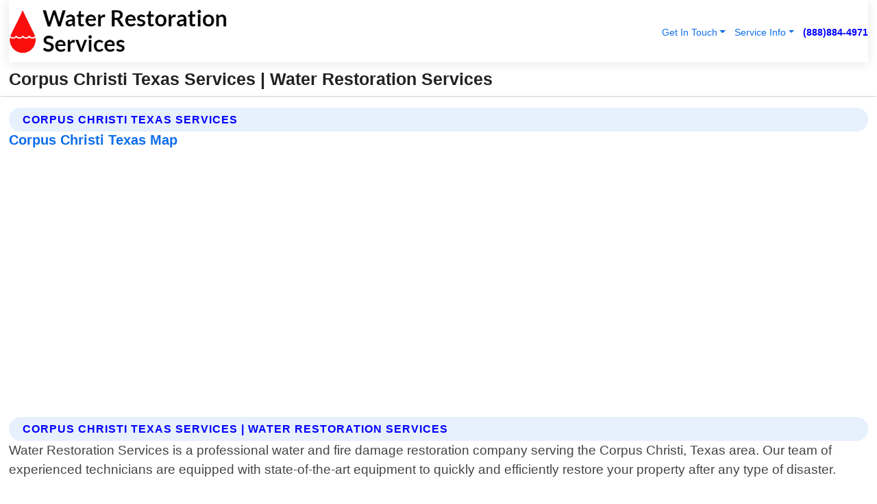

--- FILE ---
content_type: text/html; charset=utf-8
request_url: https://www.waterrestorationservices.info/corpus-christi-texas-services
body_size: 14638
content:

<!DOCTYPE html>
<html lang="en">
<head id="HeaderTag"><link rel="preconnect" href="//www.googletagmanager.com/" /><link rel="preconnect" href="//www.google-analytics.com" /><link rel="preconnect" href="//maps.googleapis.com/" /><link rel="preconnect" href="//maps.gstatic.com/" /><title>
	Corpus Christi Texas Services
</title><meta charset="utf-8" /><meta content="width=device-width, initial-scale=1.0" name="viewport" /><link id="favicon" href="/Content/Images/1204/FAVICON.png" rel="icon" /><link id="faviconapple" href="/assets/img/apple-touch-icon.png" rel="apple-touch-icon" /><link rel="preload" as="script" href="//cdn.jsdelivr.net/npm/bootstrap@5.3.1/dist/js/bootstrap.bundle.min.js" />
<link rel="canonical" href="https://www.waterrestorationservices.info/corpus-christi-texas-services" /><meta name="title" content="Corpus Christi Texas Services" /><meta name="description" content="Water Restoration Services In Corpus Christi Texas Services" /><meta name="og:title" content="Corpus Christi Texas Services" /><meta name="og:description" content="Water Restoration Services In Corpus Christi Texas Services" /><meta name="og:site_name" content="https://www.WaterRestorationServices.info" /><meta name="og:type" content="website" /><meta name="og:url" content="https://www.waterrestorationservices.info/corpus-christi-texas-services" /><meta name="og:image" content="https://www.WaterRestorationServices.info/Content/Images/1204/LOGO.webp" /><meta name="og:image:alt" content="Water Restoration Services Logo" /><meta name="geo.region" content="US-TX"/><meta name="geo.placename" content="Corpus Christi" /><meta name="geo.position" content="27.8006;-97.3964" /><meta name="ICBM" content="27.8006,-97.3964" /><script type="application/ld+json">{"@context": "https://schema.org","@type": "LocalBusiness","name": "Water Restoration Services","address": {"@type": "PostalAddress","addressLocality": "Las Vegas","addressRegion": "NV","postalCode": "89178","addressCountry": "US"},"priceRange":"$","image": "https://www.WaterRestorationServices.info/content/images/1204/logo.png","email": "support@WaterRestorationServices.info","telephone": "+18888844971","url": "https://www.WaterRestorationServices.info","@id":"https://www.WaterRestorationServices.info","paymentAccepted": [ "cash","check","credit card", "invoice" ],"openingHours": "Mo-Su 00:00-23:59","openingHoursSpecification": [ {"@type": "OpeningHoursSpecification","dayOfWeek": ["Monday","Tuesday","Wednesday","Thursday","Friday","Saturday","Sunday"],"opens": "00:00","closes": "23:59"} ],"geo": {"@type": "GeoCoordinates","latitude": "36.1753","longitude": "-115.1364"},"hasOfferCatalog": {"@context": "http://schema.org","@type": "OfferCatalog","name": "Water Damage services","@id": "https://www.WaterRestorationServices.info/Services","itemListElement":[ { "@type":"OfferCatalog", "name":"Water Restoration Services Services","itemListElement": []}]},"areaServed":[{ "@type":"City","name":"Corpus Christi Texas","@id":"https://www.waterrestorationservices.info/corpus-christi-texas-services"}]}</script></head>
<body id="body" style="display:none;font-family: Arial !important; width: 100% !important; height: 100% !important;">
    
    <script src="https://code.jquery.com/jquery-3.7.1.min.js" integrity="sha256-/JqT3SQfawRcv/BIHPThkBvs0OEvtFFmqPF/lYI/Cxo=" crossorigin="anonymous" async></script>
    <link rel="preload" as="style" href="//cdn.jsdelivr.net/npm/bootstrap@5.3.1/dist/css/bootstrap.min.css" onload="this.onload=null;this.rel='stylesheet';" />
    <link rel="preload" as="style" href="/resource/css/master.css" onload="this.onload=null;this.rel='stylesheet';" />

    <form method="post" action="./corpus-christi-texas-services" id="mainForm">
<div class="aspNetHidden">
<input type="hidden" name="__VIEWSTATE" id="__VIEWSTATE" value="1h65E/hnZaIioacxvn+xtFK6e2QE9Vy188V1WBzBLx7yblciGxf4mj0XQsvOfn9bHEFCMYPjSN9Hl4orViT186mzKS6QI3LfiaC7AX+sFKI=" />
</div>

<div class="aspNetHidden">

	<input type="hidden" name="__VIEWSTATEGENERATOR" id="__VIEWSTATEGENERATOR" value="1B59457A" />
	<input type="hidden" name="__EVENTVALIDATION" id="__EVENTVALIDATION" value="[base64]/L+jg5woufGEZjX2Zi1OwLuUnlkmTf29LBMWdYTVyd2uMv48mrr2fhLpfegZB/qRF2rveHMNbcK44AxL4TF4nYBekpBi0eHmoCzL4KWIPeW0YowCuzP9aU2Ls2Oo8ef2UVJOsevlg948U0g2WqZJBE4hl/VkDzkt1AnJvaLjvgcZlmloY249BPIMUorpxdHihFkpITgS3eems0nWRlVXcS2H5PQWhgmdGsxv36MVQ/ZPVfVg+oi8egrwH/bbUvM+xUWCuU6fjbTkLwUthZIIjLQ0Qd05IHYUzAKtQ7lqHDNowNQcrG0u3GwdtpC5qejSgRbngLYP77Ht96FHlLz+BU6IFIezKjVAnWRpzga2XB7J395M1jC+Fp4y7Ynn4bB6/[base64]/44SwOL7L6VqGj8twlHEhTj5VaDunwlzH6k59RK71iaoYxW+bX+V3el699GJZ1Y2KF10t6lv9mg5EWwGQdUQHgS7HO36uhX9rASYSAThHDGwtmfeUFgrAqQAiqIwIlcCntLh5rbeIeqbiSGaLWUkwr7tPC+NyU2ywU74igJiK6synJ2LP0h/+lYma6Mk4K5ZiKLOqViunkCQwRQJFCCpE8yLtgqit/V/+HOngjprroAV6QZSaZw84P/u3Y2OI0U4wmSAeM8iX10hZ99ZpRK7HevoX3wuTLbQKr5ZSMdz6AtAf5Z+Hokk3ceS15FlE0MBz/App2jqBKMacHiCazSLMehgIkN4G+tP2Y5PRvFUQ8wMNqJ9xVsbYNEtfp+FwFMq1hrRgp2qmYiCJFxyye/gAWEN3waM4JBVSrL8y5cjH5iRxI855eTJZupSWfcfkuFUvQAdlf1gEiyWHMRbZoxoDmsFx0J2/lOMfDwFIJMPHSz8ae+2c/rBmcFl+QE3Hn46hm5TNg9KSou75CfQSU3F4R4jRiaa3xBH1YBY2mQk236yCEYZooU9DlvDv//Xmbwy2EacMzrmIjl93AyzuG8vDtiICyR0tzKkq7WIFrNykYFP3UiqWtWsGJ3loii9THtamo2MEvcKGbCiB9PGRRU+wrd00H+wepfcLQy3Bn/gQb8cWOC0/Y4vHM1jcdU62Yzby5Zu7Cl+CLjyd0umFfQeYdl8NJyWhTflQa/MGUQ/BzP3G7/ar72gJ12NC2FBmHKg02156CW9emmINkpV0N7RRxtF48iTgDP8LVeW5SP1/+0A3oR/YUQF/E+Qt5ZBiITxIo/fudHB2Rh0Lo5HBk7VB9wMDMxy2dZvQ75sKMbmtglC5GuJ1Ixg1d0BpwGmxjXJVsNwpZeTDvCFMAaGEtiTm+cUIn+CcwNgLzhuViEuRDLn9vta/Hj2fz21/GogHUTRAGT9nhT+tLZoNCymhwhx2t4GFgHn4sM8gJDGs8C8E+D2brt0hxhoLy38dTq+2JP9IESY0femkknHtx3+N+AvDrRijSqM35wcEha3lNpv80KABzV4KMOYICjUROm0M5QkbasfY1zAx+0gtSOyzKFDO1bnNH2PW5NuqAC8pu6o/Po/ItF9mVnEoqNIfkxNflNMqgkMjwTd+NDDhl/lusxaUd7inaeYJejfF+O65hoHURWjQ11ReZuVWeOaoBM4urvs8nS1ry6/Ke7GvSwGxhCpxDaTi2Ojmxdnp8KJzfzzhMFV8u4vs/O5Iw2RXewJmg3wnyOpmXSW9PduM+HtvUaGD2DIiBKsMUVvIu/gwbiVdmr4LkMz6//leVO0KVABx06X1CSKPPrDw7ATvShmacplI5mtnFF7KX/7BBANw91TkwiWG7QRCn7PIGBl7YT4MzhuiTbVxuFj7TRdVLmNrUdcP01XlEIFYtnfv6UajciRNPaHlXfb/7VOBpgXLbFWDbtI2kzUIaRr2FBfTYkAp4aO3md9gyVf2kEaYacLvF8PxPu/uXtP/oEWND/6bGi/ldiW9pXf01y9S+Yq8eTWJ9SmZuFdWK0HMcVXUMd9iJvLq461I+RTLt64+bvLv8U0FKz7ZtY9zH0r/L+kDHluy054kVZ8sU/j1kYt8y8ZyJrXBORugWDC7wkeyTTIZ1kL5EG9PTzJWsOBl5I+WSH09Bj1WyfK7a2BWA44eJSsfwTtKQ0acD8/t6vQKzLeeogmYPYBvyVMTriDq6jA+WF3etupXWroaHvkE3VD9fScdthFep6Bf/54ab/hWCCJ661f3kNOJCfoQzfmv5pJ/TeiT1DfNWOHiEMVWHq5uDwGxv/eRj1aBiLzAH15VvBvSdWAdydzME+mwtQpEcX/NVN31YQjZwFPDEhW2kgn/8l87IxSAwX/Fw+bOaFImbLNRo0+ZkCF8VtyJt4QcJ2FddQSAx1m7gEoDkCQcxu0n4awo4Xf0pAOstlkfqqvx1pbMr16ck48s+hwj2cKY7G3qIc8wsrGPMCupCA2/Z0Gw8Tfd4HdR5iJ5dVxKpIBLgwKVN/vRxJA30RAwqQP8d/mFmVvcq/nHFKvTDtyutuza9zmceICQMQvGvQUUPuy0y95yuLMso9oYX+lqH1ynFIXsWNIVcjVUWL8KoFOCWDr5JPM0poeX9EAaydGyM9/heFhEyFr2lhJpLwdyABasZ450SzaoJOWgAe75B5JpSQ16XkcQikZISnJ9+wVCO1YOuYdTOv2ggBNQfJ/0ree3tDpyH7CMTcTDSLr/KOQTupB2Msq2gkiG72fK0XKNBREZe" />
</div>
        <div id="ButtonsHidden" style="display:none;">
            <input type="submit" name="ctl00$ContactMessageSend" value="Send Contact Message Hidden" id="ContactMessageSend" />
        </div>
        <input name="ctl00$contact_FirstName" type="hidden" id="contact_FirstName" />
        <input name="ctl00$contact_LastName" type="hidden" id="contact_LastName" />
        <input name="ctl00$contact_EmailAddress" type="hidden" id="contact_EmailAddress" />
        <input name="ctl00$contact_PhoneNumber" type="hidden" id="contact_PhoneNumber" />
        <input name="ctl00$contact_Subject" type="hidden" id="contact_Subject" />
        <input name="ctl00$contact_Message" type="hidden" id="contact_Message" />
        <input name="ctl00$contact_ZipCode" type="hidden" id="contact_ZipCode" />
        <input type="hidden" id="masterJsLoad" name="masterJsLoad" value="" />
        <input name="ctl00$ShowConnectorModal" type="hidden" id="ShowConnectorModal" value="true" />
        <input name="ctl00$UseChatModule" type="hidden" id="UseChatModule" />
        <input name="ctl00$metaId" type="hidden" id="metaId" value="1204" />
        <input name="ctl00$isMobile" type="hidden" id="isMobile" />
        <input name="ctl00$affId" type="hidden" id="affId" />
        <input name="ctl00$referUrl" type="hidden" id="referUrl" />
        <input name="ctl00$businessId" type="hidden" id="businessId" value="10010164" />
        <input name="ctl00$stateId" type="hidden" id="stateId" />
        <input name="ctl00$businessPublicPhone" type="hidden" id="businessPublicPhone" />
        <input type="hidden" id="cacheDate" value="1/19/2026 2:51:58 AM" />
        <input name="ctl00$BusinessIndustryPriceCheckIsAffiliate" type="hidden" id="BusinessIndustryPriceCheckIsAffiliate" value="0" />
        
        <div class="form-group">
            <header id="header" style="padding: 0 !important;"><nav class="navbar navbar-expand-sm bg-white navbar-light"><a class="navbar-brand" href="/home" title="Water Restoration Services Water Damage Services"><img src="/content/images/1204/logo.webp" class="img-fluid imgmax500" width="500" height="auto" alt="Water Restoration Services Water Damage Services" style="height: calc(60px + 0.390625vw) !important;width:auto;" title="Water Restoration Services Logo"></a> <div class="collapse navbar-collapse justify-content-end" id="collapsibleNavbar"> <ul class="navbar-nav"> <li class="nav-item dropdown"> &nbsp; <a class="navlink dropdown-toggle" href="#" role="button" data-bs-toggle="dropdown">Get In Touch</a>&nbsp; <ul class="dropdown-menu"><li><a class="dropdown-item" href="/about" title="About Water Restoration Services">About Us</a></li><li><a class="dropdown-item" href="/contact" title="Contact Water Restoration Services">Contact Us</a></li><li><a class="dropdown-item" href="#" onclick="openInstaConnectModal();" title="Instantly Connect With Water Restoration Services">InstaConnect With Us</span></li><li><a class="dropdown-item" href="/quoterequest" title="Request A Quote From {meta.CompanyName}">Request A Quote</a></li></ul> </li> <li class="nav-item dropdown"> &nbsp;<a class="navlink dropdown-toggle" href="#" role="button" data-bs-toggle="dropdown">Service Info</a>&nbsp; <ul class="dropdown-menu"> <li><a class="dropdown-item" href="/ourservices" title="Water Restoration Services Services">Services</a></li><li><a class="dropdown-item" href="/serviceareas" title="Water Restoration Services Service Area">Service Area</a></li></ul> </li></ul> </div><div><button class="navbar-toggler" type="button" data-bs-toggle="collapse" data-bs-target="#collapsibleNavbar" title="show navigation menu"> <span class="navbar-toggler-icon"></span></button>&nbsp;<span class="navlink fontbold" style="color:blue !important;" onclick="openInstaConnectModal();" title="Click to have us call you">(888)884-4971</span></div></nav></header>

            <div id="topNav" class="hdrNav"></div>

            <h1 id="H1Tag" class="h1Main">Corpus Christi Texas Services | Water Restoration Services</h1>
            <h2 id="H2Tag" class="h2Main">Water Restoration Services - Corpus Christi Texas</h2>


            <div id="hero" class="row" style="display: none;">
                

            </div>
            <div id="main" class="row">
                <hr />
                
    <div id="MAINCONTENT_MainContent"><div class='section-title'><h2 class='h2Main'>Corpus Christi Texas Services</h2></div><div class='row'><h5>Corpus Christi Texas Map</h5><iframe class='mb-4 mb-lg-0 width100height384' id='googleMap' src='#' title='Google Map Corpus Christi Texas' data-src='https://www.google.com/maps/embed/v1/place?key=AIzaSyBB-FjihcGfH9ozfyk7l0_OqFAZkXKyBik&q=Corpus Christi Texas' loading='lazy' allowfullscreen></iframe></div> <div class='section-title'><h2 class='h2Main'>Corpus Christi Texas Services | Water Restoration Services</h2></div><p>Water Restoration Services is a professional water and fire damage restoration company serving the Corpus Christi, Texas area. Our team of experienced technicians are equipped with state-of-the-art equipment to quickly and efficiently restore your property after any type of disaster.<br/><br/>Our services include:<br/><br/>Water Damage Restoration: We offer comprehensive water damage restoration services for both residential and commercial properties. Whether it's from a burst pipe or natural flooding, we can help you get back on track in no time.<br/><br/>Fire Damage Restoration: Fire can cause extensive damage to your property, leaving behind smoke residue, soot buildup, structural damages etc., our experts will work tirelessly to restore your home or business as soon as possible.<br/><br/>Mold Remediation: Mold growth is common following water damage incidents; however our mold remediation service ensures that all traces of mold are removed safely without causing further contamination<br/><br/>Emergency Response Services: Disasters don't wait for convenient times - which is why we offer 24/7 emergency response services. When you need us most- day or night-our professionals will be there within an hour!<br/><br/>At Water Restoration Services ,we understand how stressful these situations can be; therefore we provide compassionate customer care throughout the entire process until everything has been restored back to its original condition . Contact us today if you require assistance!</p><hr/> <div class='row'> <div class='col-6 col-md-4 d-flex'><a href='/bacterial-and-viral-treatment-corpus-christi-texas' title='Bacterial And Viral Treatment in Corpus Christi Texas' style='whitespace:nowrap'>Corpus Christi Texas Bacterial And Viral Treatment</a></div> <div class='col-6 col-md-4 d-flex'><a href='/basement-ventilation-systems-corpus-christi-texas' title='Basement Ventilation Systems in Corpus Christi Texas' style='whitespace:nowrap'>Corpus Christi Texas Basement Ventilation Systems</a></div> <div class='col-6 col-md-4 d-flex'><a href='/covid-19-cleaning-corpus-christi-texas' title='Covid 19 Cleaning in Corpus Christi Texas' style='whitespace:nowrap'>Corpus Christi Texas Covid 19 Cleaning</a></div> <div class='col-6 col-md-4 d-flex'><a href='/crawl-space-encapsulation-corpus-christi-texas' title='Crawl Space Encapsulation in Corpus Christi Texas' style='whitespace:nowrap'>Corpus Christi Texas Crawl Space Encapsulation</a></div> <div class='col-6 col-md-4 d-flex'><a href='/crawl-space-vapor-barrier-corpus-christi-texas' title='Crawl Space Vapor Barrier in Corpus Christi Texas' style='whitespace:nowrap'>Corpus Christi Texas Crawl Space Vapor Barrier</a></div> <div class='col-6 col-md-4 d-flex'><a href='/indoor-air-quality-inspection-corpus-christi-texas' title='Indoor Air Quality Inspection in Corpus Christi Texas' style='whitespace:nowrap'>Corpus Christi Texas Indoor Air Quality Inspection</a></div> <div class='col-6 col-md-4 d-flex'><a href='/mold-damage-repair-corpus-christi-texas' title='Mold Damage Repair in Corpus Christi Texas' style='whitespace:nowrap'>Corpus Christi Texas Mold Damage Repair</a></div> <div class='col-6 col-md-4 d-flex'><a href='/mold-inspection-corpus-christi-texas' title='Mold Inspection in Corpus Christi Texas' style='whitespace:nowrap'>Corpus Christi Texas Mold Inspection</a></div> <div class='col-6 col-md-4 d-flex'><a href='/mold-remediation-corpus-christi-texas' title='Mold Remediation in Corpus Christi Texas' style='whitespace:nowrap'>Corpus Christi Texas Mold Remediation</a></div> <div class='col-6 col-md-4 d-flex'><a href='/mold-testing-corpus-christi-texas' title='Mold Testing in Corpus Christi Texas' style='whitespace:nowrap'>Corpus Christi Texas Mold Testing</a></div> <div class='col-6 col-md-4 d-flex'><a href='/odor-removal-corpus-christi-texas' title='Odor Removal in Corpus Christi Texas' style='whitespace:nowrap'>Corpus Christi Texas Odor Removal</a></div> <div class='col-6 col-md-4 d-flex'><a href='/quick-allergy-relief-corpus-christi-texas' title='Quick Allergy Relief in Corpus Christi Texas' style='whitespace:nowrap'>Corpus Christi Texas Quick Allergy Relief</a></div> </div></div></div>

            </div>
            <footer id="footer"><hr/><div class='footer-newsletter'> <div class='row justify-content-center'> <div class='col-lg-6'> <h4>Have A Question or Need More Information?</h4> <div class='nonmob'> <div class='displaynone'><p>Enter your phone number and we'll call you right now!</p><input type='text' name='CTCPhone' id='CTCPhone' class='form-control'/></div> <button type='button' class='btn btn-primary' onclick='openInstaConnectModal();'>Contact Us Now</button> </div><div class='mob'><a class='btn-buy mob' href='tel://+1(888)884-4971' title='Click to Call Water Restoration Services'>Call Or Text Us Now (888)884-4971</a></div></div> </div> </div> <hr/> <div class='footer-top'> <div class='row'><div class='col-lg-12 col-md-12 footer-contact'><h3>Water Restoration Services</h3><div class='sizesmall'> <p style='color:black;'><strong>Address:</strong>Las Vegas NV 89178<br/><strong>Phone:</strong>+18888844971<br/><strong>Email:</strong>support@waterrestorationservices.info<br/></p> </div> </div> <div class='row'> <div class='col-lg-12 col-md-12 footer-links'> <h4>Useful Links</h4><div class='row'><div class='col-md-3'><a href='/home' class='sizelarge' title='Water Restoration Services Home Page'>Home</a>&nbsp;&nbsp;&nbsp; </div><div class='col-md-3'><a href='/about' class='sizelarge' title='Water Restoration Services About Page'>About Us</a>&nbsp;&nbsp;&nbsp; </div><div class='col-md-3'><a href='/contact' class='sizelarge' title='Water Restoration Services Contact Us Page'>Contact Us</a>&nbsp;&nbsp;&nbsp;</div><div class='col-md-3'><a href='/ourservices' class='sizelarge' title='Water Restoration Services Services'>Services</a>&nbsp;</div></div><div class='row'><div class='col-md-3'><a href='/serviceareas' class='sizelarge' title='Water Restoration Services Service Area'>Service Area</a>&nbsp;&nbsp;&nbsp; </div><div class='col-md-3'><a href='/termsofservice' class='sizelarge' title='Water Restoration Services Terms of Service'>Terms of Service</a>&nbsp;&nbsp;&nbsp; </div><div class='col-md-3'><a href='/privacypolicy' class='sizelarge' title='Water Restoration Services Privacy Policy'>Privacy Policy</a>&nbsp;&nbsp;&nbsp; </div><div class='col-md-3'><a href='/quoterequest' class='sizelarge' title='Water Restoration Services Quote Request'>Quote Request</a>&nbsp;&nbsp;&nbsp; </div></div></div></div> </div> </div><hr/> <div class='py-4'><div class='sizesmalldarkgrey'>This site serves as a free service to assist homeowners in connecting with local service contractors. All contractors are independent, and this site does not warrant or guarantee any work performed. It is the responsibility of the homeowner to verify that the hired contractor furnishes the necessary license and insurance required for the work being performed. All persons depicted in a photo or video are actors or models and not contractors listed on this site.</div><hr/><div class='copyright'>&copy; Copyright 2018-2026 <strong><span>Water Restoration Services</span></strong>. All Rights Reserved</div> </div></footer>
        </div>
        <div class="modal fade industryPriceCheck" tabindex="1" style="z-index: 1450" role="dialog" aria-labelledby="industryPriceCheckHeader" aria-hidden="true">
            <div class="modal-dialog modal-lg centermodal">
                <div class="modal-content">
                    <div class="modal-header">
                        <div class="row">
                            <div class="col-md-12">
                                <h5 class="modal-title mt-0" id="industryPriceCheckHeader">Check Live/Current Prices By Industry & Zip Code</h5>
                            </div>
                        </div>
                        <button type="button" id="industryPriceCheckClose" class="close" data-bs-dismiss="modal" aria-hidden="true">×</button>
                    </div>
                    
                    <div class="modal-body" id="industryPriceCheckBody">
                        <div class="row">
                            <div class="col-md-6">
                                <label for="BusinessIndustryPriceCheck" class="control-label">Business Industry</label><br />
                                <select name="ctl00$BusinessIndustryPriceCheck" id="BusinessIndustryPriceCheck" tabindex="2" class="form-control">
	<option selected="selected" value="211">ACA Obamacare Insurance </option>
	<option value="194">Additional Dwelling Units</option>
	<option value="169">Air Conditioning</option>
	<option value="183">Air Duct Cleaning</option>
	<option value="37">Appliance Repair</option>
	<option value="203">Asbestos</option>
	<option value="164">Auto Body Shop</option>
	<option value="134">Auto Detailing</option>
	<option value="165">Auto Glass</option>
	<option value="207">Auto Insurance</option>
	<option value="166">Auto Repair</option>
	<option value="216">Bankruptcy Attorney</option>
	<option value="170">Bathroom Remodeling</option>
	<option value="170">Bathroom Remodeling</option>
	<option value="184">Biohazard Cleanup</option>
	<option value="137">Boat Rental</option>
	<option value="201">Cabinets</option>
	<option value="215">Car Accident Attorney</option>
	<option value="181">Carpet and Rug Dealers</option>
	<option value="43">Carpet Cleaning</option>
	<option value="171">Chimney Cleaning and Repair</option>
	<option value="232">Chiropractor</option>
	<option value="126">Commercial Cleaning</option>
	<option value="185">Commercial Remodeling</option>
	<option value="198">Computer Repair</option>
	<option value="172">Concrete</option>
	<option value="172">Concrete</option>
	<option value="172">Concrete</option>
	<option value="172">Concrete</option>
	<option value="199">Copier Repair</option>
	<option value="186">Covid Cleaning</option>
	<option value="240">Credit Repair</option>
	<option value="218">Criminal Attorney</option>
	<option value="241">Debt Relief</option>
	<option value="200">Decks</option>
	<option value="233">Dentist</option>
	<option value="234">Dermatologists</option>
	<option value="219">Divorce Attorney</option>
	<option value="195">Door Installation</option>
	<option value="236">Drug &amp; Alcohol Addiction Treatment</option>
	<option value="220">DUI Attorney</option>
	<option value="192">Dumpster Rental</option>
	<option value="74">Electrician</option>
	<option value="221">Employment Attorney</option>
	<option value="222">Family Attorney</option>
	<option value="173">Fencing</option>
	<option value="209">Final Expense Insurance</option>
	<option value="197">Fire Damage</option>
	<option value="243">Flight Booking</option>
	<option value="174">Flooring</option>
	<option value="244">Florists</option>
	<option value="223">Foreclosure Attorney</option>
	<option value="202">Foundations</option>
	<option value="132">Garage Door</option>
	<option value="155">Gutter Repair and Replacement</option>
	<option value="66">Handyman</option>
	<option value="210">Health Insurance</option>
	<option value="239">Hearing Aids</option>
	<option value="177">Heating</option>
	<option value="69">Heating and Air Conditioning</option>
	<option value="139">Home and Commercial Security</option>
	<option value="196">Home Internet</option>
	<option value="70">Home Remodeling</option>
	<option value="70">Home Remodeling</option>
	<option value="70">Home Remodeling</option>
	<option value="212">Homeowners Insurance</option>
	<option value="245">Hotels</option>
	<option value="224">Immigration Attorney</option>
	<option value="204">Insulation</option>
	<option value="31">Interior and Exterior Painting</option>
	<option value="242">IRS Tax Debt</option>
	<option value="67">Junk Removal</option>
	<option value="175">Kitchen Remodeling</option>
	<option value="163">Landscaping</option>
	<option value="63">Lawn Care</option>
	<option value="208">Life Insurance</option>
	<option value="246">Limo Services</option>
	<option value="247">Local Moving</option>
	<option value="81">Locksmith</option>
	<option value="248">Long Distance Moving</option>
	<option value="205">Masonry</option>
	<option value="82">Massage</option>
	<option value="225">Medical Malpractice Attorney</option>
	<option value="213">Medicare Supplemental Insurance</option>
	<option value="230">Mesothelioma Attorney</option>
	<option value="176">Mold Removal</option>
	<option value="182">Mold Testing</option>
	<option value="250">Mortgage Loan</option>
	<option value="249">Mortgage Loan Refinance</option>
	<option value="89">Moving</option>
	<option value="187">Paving</option>
	<option value="217">Personal Injury Attorney</option>
	<option value="93">Pest Control</option>
	<option value="214">Pet Insurance</option>
	<option value="235">Physical Therapists</option>
	<option value="133">Plumbing</option>
	<option value="237">Podiatrists</option>
	<option value="108">Pool Building and Remodeling</option>
	<option value="162">Pool Maintenance</option>
	<option value="193">Portable Toilets</option>
	<option value="161">Pressure Washing</option>
	<option value="72">Residential Cleaning</option>
	<option value="136">Roofing</option>
	<option value="188">Satellite TV</option>
	<option value="156">Security Equipment Installation</option>
	<option value="189">Self Storage</option>
	<option value="179">Siding</option>
	<option value="226">Social Security Disability Attorney</option>
	<option value="158">Solar Installation</option>
	<option value="167">Towing Service</option>
	<option value="227">Traffic Attorney</option>
	<option value="168">Tree Service</option>
	<option value="190">TV Repair</option>
	<option value="238">Veterinarians</option>
	<option value="206">Walk-In Tubs</option>
	<option value="135">Water Damage</option>
	<option value="191">Waterproofing</option>
	<option value="178">Wildlife Control</option>
	<option value="178">Wildlife Control</option>
	<option value="228">Wills &amp; Estate Planning Attorney</option>
	<option value="117">Window Cleaning</option>
	<option value="154">Windows and Doors</option>
	<option value="229">Workers Compensation Attorney</option>
	<option value="231">Wrongful Death Attorney</option>

</select>
                            </div>
                            <div class="col-md-6">
                                <label for="BusinessIndustryPriceCheckZipCode" class="control-label">Zip Code</label>
                                <input name="ctl00$BusinessIndustryPriceCheckZipCode" type="text" id="BusinessIndustryPriceCheckZipCode" tabindex="1" title="Please enter the customer 5 digit zip code." class="form-control" Placeholder="Required - Zip Code" />
                            </div>
                        </div>
                        <div class="row">
                            <div class="col-md-6">
                                <label for="BusinessIndustryPriceCheckButton" class="control-label">&nbsp; </label><br />

                                <input type="submit" name="ctl00$BusinessIndustryPriceCheckButton" value="Check Current Bid" onclick="return $(&#39;#BusinessIndustryPriceCheck&#39;).val().length>0 &amp;&amp; $(&#39;#BusinessIndustryPriceCheckZipCode&#39;).val().length>0;" id="BusinessIndustryPriceCheckButton" class="btn btn-success" />
                            </div>
                        </div>
                        <div class="row">
                            <div id="BusinessIndustryPriceCheckResult" class="col-md-12"></div>
                            <button type="button" id="industryPriceCheckOpen" class="btn btn-primary waves-effect waves-light" data-bs-toggle="modal" data-bs-target=".industryPriceCheck" style="display: none;">interact popup</button>

                        </div>
                    </div>
                </div>
            </div>
        </div>
        <div class="modal fade instaConnect" tabindex="100" style="z-index: 1450" role="dialog" aria-labelledby="instaConnectHeader" aria-hidden="true">
            <div class="modal-dialog modal-lg centermodal">
                <div class="modal-content">
                    <div class="modal-header">
                        <div class="row">
                            <div class="col-md-6">
                                <img id="ConnectorLogo" class="width100heightauto" src="/Content/Images/1204/LOGO.webp" alt="Water Restoration Services" />
                            </div>
                        </div>
                        <button type="button" id="instaConnectClose" class="close" data-bs-dismiss="modal" aria-hidden="true">×</button>
                    </div>
                    <div class="modal-body" id="instaConnectBody">
                        <h5 id="instaConnectHeader" class="modal-title mt-0">Have Water Damage Questions or Need A Quote?  Let Us Call You Now!</h5>
                        <div style="font-size: small; font-weight: bold; font-style: italic; color: red;">For Fastest Service, Simply Text Your 5 Digit Zip Code To (888)884-4971 - We Will Call You Immediately To Discuss</div>

                        <hr />
                        <div id="ConnectorCallPanel">
                            <h6>Enter Your Zip Code and Phone Number Below and We'll Call You Immediately</h6>
                            <div class="row">
                                <div class="col-md-6">
                                    <label for="ConnectorPhoneNumber" id="ConnectorPhoneNumberLbl">Phone Number</label>
                                    <input name="ctl00$ConnectorPhoneNumber" type="text" maxlength="10" id="ConnectorPhoneNumber" class="form-control" placeholder="Your Phone number" />
                                </div>
                                <div class="col-md-6">
                                    <label for="ConnectorPostalCode" id="ConnectorPostalCodeLbl">Zip Code</label>
                                    <input name="ctl00$ConnectorPostalCode" type="text" maxlength="5" id="ConnectorPostalCode" class="form-control" placeholder="Your 5 Digit Zip Code" onkeyup="PostalCodeLookupConnector();" OnChange="PostalCodeLookupConnector();" />
                                </div>
                            </div>
                            <div class="row">
                                <div class="col-md-6">
                                    <label for="ConnectorCity" id="ConnectorCityLbl">City</label>
                                    <input name="ctl00$ConnectorCity" type="text" readonly="readonly" id="ConnectorCity" class="form-control" placeholder="Your Auto-Populated City Here" />
                                </div>
                                <div class="col-md-6">
                                    <label for="ConnectorState" id="ConnectorStateLbl">State</label>
                                    <input name="ctl00$ConnectorState" type="text" readonly="readonly" id="ConnectorState" class="form-control" placeholder="Your Auto-Populated State here" />
                                </div>
                            </div>
                            <hr />
                            <div class="row">
                                <div class="col-12" style="font-size:small;font-style:italic;">
                                    By entering your phone number, you consent to receive automated marketing calls and text messages from <b>Water Restoration Services</b> at the number provided. Consent is not a condition of purchase. Message and data rates may apply. Reply STOP to opt-out at any time
                                </div>

                            </div>
                            <hr />
                            <div class="row">
                                <div class="col-md-12">
                                    <input type="submit" name="ctl00$ConnectorCallButton" value="Call Me Now" onclick="return verifyConnector();" id="ConnectorCallButton" class="btn btn-success" />&nbsp;
                                 <button type="button" id="ConnectorCallCancelButton" onclick="$('#instaConnectClose').click(); return false;" class="btn btn-danger">No Thanks</button>
                                </div>
                            </div>
                        </div>

                    </div>
                </div>
            </div>
        </div>
    </form>
    <div style="display: none;">
        <button type="button" id="instaConnectOpen" class="btn btn-primary waves-effect waves-light" data-bs-toggle="modal" data-bs-target=".instaConnect">instaConnect popup</button>
        <button type="button" class="btn btn-primary" data-bs-toggle="modal" data-bs-target=".connector" id="connectorLaunch">Launch call me modal</button>
    </div>
    

    <!-- Comm100 or fallback chat -->
    <div id="comm100">
    <div id="comm100-button-3b62ccb7-ce40-4842-b007-83a4c0b77727"></div>
    </div>


    
    <button type="button" id="alerterOpen" class="btn btn-primary waves-effect waves-light" data-bs-toggle="modal" data-bs-target=".alerter" style="display: none;">alerter popup</button>
    <div class="modal fade alerter" tabindex="-1" role="dialog" aria-labelledby="alerterHeader" aria-hidden="true">
        <div class="modal-dialog modal-lg">
            <div class="modal-content">
                <div class="modal-header">
                    <h5 class="modal-title mt-0" id="alerterHeader">header text here</h5>
                    <button type="button" class="close" data-bs-dismiss="modal" aria-hidden="true">×</button>
                </div>
                <div class="modal-body" id="alerterBody">
                </div>
            </div>
        </div>
    </div>
    <button type="button" class="btn btn-primary" data-bs-toggle="modal" data-bs-target=".interact" id="interactLaunch" style="display: none;">Launch call me modal</button>
    <div class="modal fade interact" tabindex="1" style="z-index: 1450" role="dialog" aria-labelledby="interactHeader" aria-hidden="true">
        <div class="modal-dialog modal-lg centermodal">
            <div class="modal-content">
                <div class="modal-header">
                    <div class="row">
                        <div class="col-md-6">
                            <img id="InteractLogo" class="width100heightauto" src="/Content/Images/1204/LOGO.webp" alt="Water Restoration Services" />
                        </div>
                    </div>
                    <button type="button" id="interactClose" class="close" data-bs-dismiss="modal" aria-hidden="true">×</button>
                    <button type="button" id="interactOpen" class="btn btn-primary waves-effect waves-light" data-bs-toggle="modal" data-bs-target=".interact" style="display: none;">interact popup</button>
                </div>
                <div class="modal-body" id="interactBody">
                    <h5 class="modal-title mt-0" id="interactHeader">Do You Have a Question For Us?  We would love to hear from you!</h5>
                    <div style="font-size: small; font-weight: bold; font-style: italic; color: red;">For Fastest Service, Simply Text Us Your 5 Digit Zip Code to (888)884-4971 And We Will Call You Immediately</div>
                    <br />
                    <br />
                    <div>
                        <span onclick="$('#InteractTextPanel').hide();$('#InteractCallPanel').show();" class="btn btn-primary">Speak With Us</span>&nbsp;&nbsp;
                <span onclick="$('#InteractCallPanel').hide();$('#InteractTextPanel').show();" class="btn btn-primary">Message Us</span>
                    </div>
                    <hr />
                    <div id="InteractCallPanel" style="display: none">
                        <h6>Enter Your Contact Info Below and We'll Call You Right Now</h6>
                        <input type="text" id="UserNameCall" placeholder="Your Name" class="form-control" /><br />
                        <input type="text" id="UserPhoneNumberCall" placeholder="Your Phone Number" class="form-control" /><br />
                        <input type="text" id="UserPostalCodeCall" placeholder="Your Postal Code" class="form-control" /><br />
                        <input type="text" id="UserEmailCall" placeholder="Your Email Address (Optional)" class="form-control" /><br />
                        <input type="checkbox" id="chkPermission2" style="font-size: x-large;" />&nbsp;I agree to receive automated call(s) or text(s) at this number using an automatic phone dialing system by, or on behalf of the business, with the sole purpose of connecting me to a phone representative or company voice mail system.  I understand I do not have to consent in order to purchase any products or services.  Carrier charges may apply.<br />
                        <br />
                        <span onclick="UserCall();" class="btn btn-success">Call Me Now</span>
                    </div>
                    <div id="InteractTextPanel" style="display: none">
                        <h6>Please Enter Your Contact Info Below and We'll Receive Your Message Right Now</h6>
                        <input type="text" id="UserNameText" placeholder="Your Name" class="form-control" /><br />
                        <input type="text" id="UserPhoneNumberText" placeholder="Your Phone Number" class="form-control" /><br />
                        <input type="text" id="UserPostalCodeText" placeholder="Your Postal Code" class="form-control" /><br />
                        <input type="text" id="UserEmailText" placeholder="Your Email Address (Optional)" class="form-control" /><br />
                        <textarea id="UserTextMessage" placeholder="Your Message Here" rows="2" class="form-control"></textarea><br />
                        <input type="checkbox" id="chkPermission" style="font-size: x-large;" />&nbsp;I agree to receive automated call(s) or text(s) at this number using an automatic phone dialing system by, or on behalf of the business, with the sole purpose of connecting me to a phone representative or company voice mail system.  I understand I do not have to consent in order to purchase any products or services.  Carrier charges may apply.<br />
                        <br />
                        <span onclick="UserText();" class="btn btn-success">Submit Message</span>
                    </div>
                </div>
            </div>
        </div>

    </div>
    
    
       
    <script defer src='https://www.googletagmanager.com/gtag/js?id=G-SDMWGEX5HC' onload='gtagSetup();'></script><script>function gtagSetup(){window.dataLayer = window.dataLayer || []; function gtag() { dataLayer.push(arguments); } gtag('js', new Date()); gtag('config', 'G-SDMWGEX5HC');}</script>

    <style>
        #hero {
            background: url('/assets/img/hero-bg.webp'), url('/assets/img/hero-bg.jpg');
        }
    </style>
     <script src="/resource/js/master.min.js" onload="this.onload==null;masterJsLoaded();" async></script>

    <script>
        function loaded() {
            try {
                if (window.jQuery && document.getElementById('masterJsLoad').value === 'y') {
                    //
                    $.getScript("//cdn.jsdelivr.net/npm/bootstrap@5.3.1/dist/js/bootstrap.bundle.min.js")

                        .done(function (script, textStatus) {
                             
                            // Script loaded successfully
                            console.log("Script loaded:", textStatus);
                            // You can now use the functions and variables defined in the loaded script
                        })
                        .fail(function (jqxhr, settings, exception) {
                            alert('failed');
                            // Handle the error if the script fails to load
                            console.error("Error loading script:", exception);
                        });

                    deferredTasks();
                    $("#body").show();
                }
                else {
                    setTimeout(loaded, 10);
                }
            }
            catch (ex) {
                alert('loaded-->' + ex);
            }
        }
        function masterJsLoaded() {
            try {
                document.getElementById('masterJsLoad').value = 'y';
                loaded();
            }
            catch (ex) {
                alert('masterJsLoaded-->' + ex);
            }
        }


    </script> 

    
    
    <link href="/assets/css/datatables.net.css" rel="stylesheet" type="text/css" />
    <script src="https://cdn.datatables.net/1.12.1/js/jquery.dataTables.min.js" onload="this.onload==null; dataTableInitializeMaster('industryCoverageDt', true);"></script>
     
</body>
</html>


--- FILE ---
content_type: text/html; charset=utf-8
request_url: https://www.waterrestorationservices.info/corpus-christi-texas-services
body_size: 14487
content:

<!DOCTYPE html>
<html lang="en">
<head id="HeaderTag"><link rel="preconnect" href="//www.googletagmanager.com/" /><link rel="preconnect" href="//www.google-analytics.com" /><link rel="preconnect" href="//maps.googleapis.com/" /><link rel="preconnect" href="//maps.gstatic.com/" /><title>
	Corpus Christi Texas Services
</title><meta charset="utf-8" /><meta content="width=device-width, initial-scale=1.0" name="viewport" /><link id="favicon" href="/Content/Images/1204/FAVICON.png" rel="icon" /><link id="faviconapple" href="/assets/img/apple-touch-icon.png" rel="apple-touch-icon" /><link rel="preload" as="script" href="//cdn.jsdelivr.net/npm/bootstrap@5.3.1/dist/js/bootstrap.bundle.min.js" />
<link rel="canonical" href="https://www.waterrestorationservices.info/corpus-christi-texas-services" /><meta name="title" content="Corpus Christi Texas Services" /><meta name="description" content="Water Restoration Services In Corpus Christi Texas Services" /><meta name="og:title" content="Corpus Christi Texas Services" /><meta name="og:description" content="Water Restoration Services In Corpus Christi Texas Services" /><meta name="og:site_name" content="https://www.WaterRestorationServices.info" /><meta name="og:type" content="website" /><meta name="og:url" content="https://www.waterrestorationservices.info/corpus-christi-texas-services" /><meta name="og:image" content="https://www.WaterRestorationServices.info/Content/Images/1204/LOGO.webp" /><meta name="og:image:alt" content="Water Restoration Services Logo" /><meta name="geo.region" content="US-TX"/><meta name="geo.placename" content="Corpus Christi" /><meta name="geo.position" content="27.8006;-97.3964" /><meta name="ICBM" content="27.8006,-97.3964" /><script type="application/ld+json">{"@context": "https://schema.org","@type": "LocalBusiness","name": "Water Restoration Services","address": {"@type": "PostalAddress","addressLocality": "Las Vegas","addressRegion": "NV","postalCode": "89178","addressCountry": "US"},"priceRange":"$","image": "https://www.WaterRestorationServices.info/content/images/1204/logo.png","email": "support@WaterRestorationServices.info","telephone": "+18888844971","url": "https://www.WaterRestorationServices.info","@id":"https://www.WaterRestorationServices.info","paymentAccepted": [ "cash","check","credit card", "invoice" ],"openingHours": "Mo-Su 00:00-23:59","openingHoursSpecification": [ {"@type": "OpeningHoursSpecification","dayOfWeek": ["Monday","Tuesday","Wednesday","Thursday","Friday","Saturday","Sunday"],"opens": "00:00","closes": "23:59"} ],"geo": {"@type": "GeoCoordinates","latitude": "36.1753","longitude": "-115.1364"},"hasOfferCatalog": {"@context": "http://schema.org","@type": "OfferCatalog","name": "Water Damage services","@id": "https://www.WaterRestorationServices.info/Services","itemListElement":[ { "@type":"OfferCatalog", "name":"Water Restoration Services Services","itemListElement": []}]},"areaServed":[{ "@type":"City","name":"Corpus Christi Texas","@id":"https://www.waterrestorationservices.info/corpus-christi-texas-services"}]}</script></head>
<body id="body" style="display:none;font-family: Arial !important; width: 100% !important; height: 100% !important;">
    
    <script src="https://code.jquery.com/jquery-3.7.1.min.js" integrity="sha256-/JqT3SQfawRcv/BIHPThkBvs0OEvtFFmqPF/lYI/Cxo=" crossorigin="anonymous" async></script>
    <link rel="preload" as="style" href="//cdn.jsdelivr.net/npm/bootstrap@5.3.1/dist/css/bootstrap.min.css" onload="this.onload=null;this.rel='stylesheet';" />
    <link rel="preload" as="style" href="/resource/css/master.css" onload="this.onload=null;this.rel='stylesheet';" />

    <form method="post" action="./corpus-christi-texas-services" id="mainForm">
<div class="aspNetHidden">
<input type="hidden" name="__VIEWSTATE" id="__VIEWSTATE" value="1h65E/hnZaIioacxvn+xtFK6e2QE9Vy188V1WBzBLx7yblciGxf4mj0XQsvOfn9bHEFCMYPjSN9Hl4orViT186mzKS6QI3LfiaC7AX+sFKI=" />
</div>

<div class="aspNetHidden">

	<input type="hidden" name="__VIEWSTATEGENERATOR" id="__VIEWSTATEGENERATOR" value="1B59457A" />
	<input type="hidden" name="__EVENTVALIDATION" id="__EVENTVALIDATION" value="[base64]/L+jg5woufGEZjX2Zi1OwLuUnlkmTf29LBMWdYTVyd2uMv48mrr2fhLpfegZB/qRF2rveHMNbcK44AxL4TF4nYBekpBi0eHmoCzL4KWIPeW0YowCuzP9aU2Ls2Oo8ef2UVJOsevlg948U0g2WqZJBE4hl/VkDzkt1AnJvaLjvgcZlmloY249BPIMUorpxdHihFkpITgS3eems0nWRlVXcS2H5PQWhgmdGsxv36MVQ/ZPVfVg+oi8egrwH/bbUvM+xUWCuU6fjbTkLwUthZIIjLQ0Qd05IHYUzAKtQ7lqHDNowNQcrG0u3GwdtpC5qejSgRbngLYP77Ht96FHlLz+BU6IFIezKjVAnWRpzga2XB7J395M1jC+Fp4y7Ynn4bB6/[base64]/44SwOL7L6VqGj8twlHEhTj5VaDunwlzH6k59RK71iaoYxW+bX+V3el699GJZ1Y2KF10t6lv9mg5EWwGQdUQHgS7HO36uhX9rASYSAThHDGwtmfeUFgrAqQAiqIwIlcCntLh5rbeIeqbiSGaLWUkwr7tPC+NyU2ywU74igJiK6synJ2LP0h/+lYma6Mk4K5ZiKLOqViunkCQwRQJFCCpE8yLtgqit/V/+HOngjprroAV6QZSaZw84P/u3Y2OI0U4wmSAeM8iX10hZ99ZpRK7HevoX3wuTLbQKr5ZSMdz6AtAf5Z+Hokk3ceS15FlE0MBz/App2jqBKMacHiCazSLMehgIkN4G+tP2Y5PRvFUQ8wMNqJ9xVsbYNEtfp+FwFMq1hrRgp2qmYiCJFxyye/gAWEN3waM4JBVSrL8y5cjH5iRxI855eTJZupSWfcfkuFUvQAdlf1gEiyWHMRbZoxoDmsFx0J2/lOMfDwFIJMPHSz8ae+2c/rBmcFl+QE3Hn46hm5TNg9KSou75CfQSU3F4R4jRiaa3xBH1YBY2mQk236yCEYZooU9DlvDv//Xmbwy2EacMzrmIjl93AyzuG8vDtiICyR0tzKkq7WIFrNykYFP3UiqWtWsGJ3loii9THtamo2MEvcKGbCiB9PGRRU+wrd00H+wepfcLQy3Bn/gQb8cWOC0/Y4vHM1jcdU62Yzby5Zu7Cl+CLjyd0umFfQeYdl8NJyWhTflQa/MGUQ/BzP3G7/ar72gJ12NC2FBmHKg02156CW9emmINkpV0N7RRxtF48iTgDP8LVeW5SP1/+0A3oR/YUQF/E+Qt5ZBiITxIo/fudHB2Rh0Lo5HBk7VB9wMDMxy2dZvQ75sKMbmtglC5GuJ1Ixg1d0BpwGmxjXJVsNwpZeTDvCFMAaGEtiTm+cUIn+CcwNgLzhuViEuRDLn9vta/Hj2fz21/GogHUTRAGT9nhT+tLZoNCymhwhx2t4GFgHn4sM8gJDGs8C8E+D2brt0hxhoLy38dTq+2JP9IESY0femkknHtx3+N+AvDrRijSqM35wcEha3lNpv80KABzV4KMOYICjUROm0M5QkbasfY1zAx+0gtSOyzKFDO1bnNH2PW5NuqAC8pu6o/Po/ItF9mVnEoqNIfkxNflNMqgkMjwTd+NDDhl/lusxaUd7inaeYJejfF+O65hoHURWjQ11ReZuVWeOaoBM4urvs8nS1ry6/Ke7GvSwGxhCpxDaTi2Ojmxdnp8KJzfzzhMFV8u4vs/O5Iw2RXewJmg3wnyOpmXSW9PduM+HtvUaGD2DIiBKsMUVvIu/gwbiVdmr4LkMz6//leVO0KVABx06X1CSKPPrDw7ATvShmacplI5mtnFF7KX/7BBANw91TkwiWG7QRCn7PIGBl7YT4MzhuiTbVxuFj7TRdVLmNrUdcP01XlEIFYtnfv6UajciRNPaHlXfb/7VOBpgXLbFWDbtI2kzUIaRr2FBfTYkAp4aO3md9gyVf2kEaYacLvF8PxPu/uXtP/oEWND/6bGi/ldiW9pXf01y9S+Yq8eTWJ9SmZuFdWK0HMcVXUMd9iJvLq461I+RTLt64+bvLv8U0FKz7ZtY9zH0r/L+kDHluy054kVZ8sU/j1kYt8y8ZyJrXBORugWDC7wkeyTTIZ1kL5EG9PTzJWsOBl5I+WSH09Bj1WyfK7a2BWA44eJSsfwTtKQ0acD8/t6vQKzLeeogmYPYBvyVMTriDq6jA+WF3etupXWroaHvkE3VD9fScdthFep6Bf/54ab/hWCCJ661f3kNOJCfoQzfmv5pJ/TeiT1DfNWOHiEMVWHq5uDwGxv/eRj1aBiLzAH15VvBvSdWAdydzME+mwtQpEcX/NVN31YQjZwFPDEhW2kgn/8l87IxSAwX/Fw+bOaFImbLNRo0+ZkCF8VtyJt4QcJ2FddQSAx1m7gEoDkCQcxu0n4awo4Xf0pAOstlkfqqvx1pbMr16ck48s+hwj2cKY7G3qIc8wsrGPMCupCA2/Z0Gw8Tfd4HdR5iJ5dVxKpIBLgwKVN/vRxJA30RAwqQP8d/mFmVvcq/nHFKvTDtyutuza9zmceICQMQvGvQUUPuy0y95yuLMso9oYX+lqH1ynFIXsWNIVcjVUWL8KoFOCWDr5JPM0poeX9EAaydGyM9/heFhEyFr2lhJpLwdyABasZ450SzaoJOWgAe75B5JpSQ16XkcQikZISnJ9+wVCO1YOuYdTOv2ggBNQfJ/0ree3tDpyH7CMTcTDSLr/KOQTupB2Msq2gkiG72fK0XKNBREZe" />
</div>
        <div id="ButtonsHidden" style="display:none;">
            <input type="submit" name="ctl00$ContactMessageSend" value="Send Contact Message Hidden" id="ContactMessageSend" />
        </div>
        <input name="ctl00$contact_FirstName" type="hidden" id="contact_FirstName" />
        <input name="ctl00$contact_LastName" type="hidden" id="contact_LastName" />
        <input name="ctl00$contact_EmailAddress" type="hidden" id="contact_EmailAddress" />
        <input name="ctl00$contact_PhoneNumber" type="hidden" id="contact_PhoneNumber" />
        <input name="ctl00$contact_Subject" type="hidden" id="contact_Subject" />
        <input name="ctl00$contact_Message" type="hidden" id="contact_Message" />
        <input name="ctl00$contact_ZipCode" type="hidden" id="contact_ZipCode" />
        <input type="hidden" id="masterJsLoad" name="masterJsLoad" value="" />
        <input name="ctl00$ShowConnectorModal" type="hidden" id="ShowConnectorModal" value="true" />
        <input name="ctl00$UseChatModule" type="hidden" id="UseChatModule" />
        <input name="ctl00$metaId" type="hidden" id="metaId" value="1204" />
        <input name="ctl00$isMobile" type="hidden" id="isMobile" />
        <input name="ctl00$affId" type="hidden" id="affId" />
        <input name="ctl00$referUrl" type="hidden" id="referUrl" />
        <input name="ctl00$businessId" type="hidden" id="businessId" value="10010164" />
        <input name="ctl00$stateId" type="hidden" id="stateId" />
        <input name="ctl00$businessPublicPhone" type="hidden" id="businessPublicPhone" />
        <input type="hidden" id="cacheDate" value="1/19/2026 2:51:58 AM" />
        <input name="ctl00$BusinessIndustryPriceCheckIsAffiliate" type="hidden" id="BusinessIndustryPriceCheckIsAffiliate" value="0" />
        
        <div class="form-group">
            <header id="header" style="padding: 0 !important;"><nav class="navbar navbar-expand-sm bg-white navbar-light"><a class="navbar-brand" href="/home" title="Water Restoration Services Water Damage Services"><img src="/content/images/1204/logo.webp" class="img-fluid imgmax500" width="500" height="auto" alt="Water Restoration Services Water Damage Services" style="height: calc(60px + 0.390625vw) !important;width:auto;" title="Water Restoration Services Logo"></a> <div class="collapse navbar-collapse justify-content-end" id="collapsibleNavbar"> <ul class="navbar-nav"> <li class="nav-item dropdown"> &nbsp; <a class="navlink dropdown-toggle" href="#" role="button" data-bs-toggle="dropdown">Get In Touch</a>&nbsp; <ul class="dropdown-menu"><li><a class="dropdown-item" href="/about" title="About Water Restoration Services">About Us</a></li><li><a class="dropdown-item" href="/contact" title="Contact Water Restoration Services">Contact Us</a></li><li><a class="dropdown-item" href="#" onclick="openInstaConnectModal();" title="Instantly Connect With Water Restoration Services">InstaConnect With Us</span></li><li><a class="dropdown-item" href="/quoterequest" title="Request A Quote From {meta.CompanyName}">Request A Quote</a></li></ul> </li> <li class="nav-item dropdown"> &nbsp;<a class="navlink dropdown-toggle" href="#" role="button" data-bs-toggle="dropdown">Service Info</a>&nbsp; <ul class="dropdown-menu"> <li><a class="dropdown-item" href="/ourservices" title="Water Restoration Services Services">Services</a></li><li><a class="dropdown-item" href="/serviceareas" title="Water Restoration Services Service Area">Service Area</a></li></ul> </li></ul> </div><div><button class="navbar-toggler" type="button" data-bs-toggle="collapse" data-bs-target="#collapsibleNavbar" title="show navigation menu"> <span class="navbar-toggler-icon"></span></button>&nbsp;<span class="navlink fontbold" style="color:blue !important;" onclick="openInstaConnectModal();" title="Click to have us call you">(888)884-4971</span></div></nav></header>

            <div id="topNav" class="hdrNav"></div>

            <h1 id="H1Tag" class="h1Main">Corpus Christi Texas Services | Water Restoration Services</h1>
            <h2 id="H2Tag" class="h2Main">Water Restoration Services - Corpus Christi Texas</h2>


            <div id="hero" class="row" style="display: none;">
                

            </div>
            <div id="main" class="row">
                <hr />
                
    <div id="MAINCONTENT_MainContent"><div class='section-title'><h2 class='h2Main'>Corpus Christi Texas Services</h2></div><div class='row'><h5>Corpus Christi Texas Map</h5><iframe class='mb-4 mb-lg-0 width100height384' id='googleMap' src='#' title='Google Map Corpus Christi Texas' data-src='https://www.google.com/maps/embed/v1/place?key=AIzaSyBB-FjihcGfH9ozfyk7l0_OqFAZkXKyBik&q=Corpus Christi Texas' loading='lazy' allowfullscreen></iframe></div> <div class='section-title'><h2 class='h2Main'>Corpus Christi Texas Services | Water Restoration Services</h2></div><p>Water Restoration Services is a professional water and fire damage restoration company serving the Corpus Christi, Texas area. Our team of experienced technicians are equipped with state-of-the-art equipment to quickly and efficiently restore your property after any type of disaster.<br/><br/>Our services include:<br/><br/>Water Damage Restoration: We offer comprehensive water damage restoration services for both residential and commercial properties. Whether it's from a burst pipe or natural flooding, we can help you get back on track in no time.<br/><br/>Fire Damage Restoration: Fire can cause extensive damage to your property, leaving behind smoke residue, soot buildup, structural damages etc., our experts will work tirelessly to restore your home or business as soon as possible.<br/><br/>Mold Remediation: Mold growth is common following water damage incidents; however our mold remediation service ensures that all traces of mold are removed safely without causing further contamination<br/><br/>Emergency Response Services: Disasters don't wait for convenient times - which is why we offer 24/7 emergency response services. When you need us most- day or night-our professionals will be there within an hour!<br/><br/>At Water Restoration Services ,we understand how stressful these situations can be; therefore we provide compassionate customer care throughout the entire process until everything has been restored back to its original condition . Contact us today if you require assistance!</p><hr/> <div class='row'> <div class='col-6 col-md-4 d-flex'><a href='/bacterial-and-viral-treatment-corpus-christi-texas' title='Bacterial And Viral Treatment in Corpus Christi Texas' style='whitespace:nowrap'>Corpus Christi Texas Bacterial And Viral Treatment</a></div> <div class='col-6 col-md-4 d-flex'><a href='/basement-ventilation-systems-corpus-christi-texas' title='Basement Ventilation Systems in Corpus Christi Texas' style='whitespace:nowrap'>Corpus Christi Texas Basement Ventilation Systems</a></div> <div class='col-6 col-md-4 d-flex'><a href='/covid-19-cleaning-corpus-christi-texas' title='Covid 19 Cleaning in Corpus Christi Texas' style='whitespace:nowrap'>Corpus Christi Texas Covid 19 Cleaning</a></div> <div class='col-6 col-md-4 d-flex'><a href='/crawl-space-encapsulation-corpus-christi-texas' title='Crawl Space Encapsulation in Corpus Christi Texas' style='whitespace:nowrap'>Corpus Christi Texas Crawl Space Encapsulation</a></div> <div class='col-6 col-md-4 d-flex'><a href='/crawl-space-vapor-barrier-corpus-christi-texas' title='Crawl Space Vapor Barrier in Corpus Christi Texas' style='whitespace:nowrap'>Corpus Christi Texas Crawl Space Vapor Barrier</a></div> <div class='col-6 col-md-4 d-flex'><a href='/indoor-air-quality-inspection-corpus-christi-texas' title='Indoor Air Quality Inspection in Corpus Christi Texas' style='whitespace:nowrap'>Corpus Christi Texas Indoor Air Quality Inspection</a></div> <div class='col-6 col-md-4 d-flex'><a href='/mold-damage-repair-corpus-christi-texas' title='Mold Damage Repair in Corpus Christi Texas' style='whitespace:nowrap'>Corpus Christi Texas Mold Damage Repair</a></div> <div class='col-6 col-md-4 d-flex'><a href='/mold-inspection-corpus-christi-texas' title='Mold Inspection in Corpus Christi Texas' style='whitespace:nowrap'>Corpus Christi Texas Mold Inspection</a></div> <div class='col-6 col-md-4 d-flex'><a href='/mold-remediation-corpus-christi-texas' title='Mold Remediation in Corpus Christi Texas' style='whitespace:nowrap'>Corpus Christi Texas Mold Remediation</a></div> <div class='col-6 col-md-4 d-flex'><a href='/mold-testing-corpus-christi-texas' title='Mold Testing in Corpus Christi Texas' style='whitespace:nowrap'>Corpus Christi Texas Mold Testing</a></div> <div class='col-6 col-md-4 d-flex'><a href='/odor-removal-corpus-christi-texas' title='Odor Removal in Corpus Christi Texas' style='whitespace:nowrap'>Corpus Christi Texas Odor Removal</a></div> <div class='col-6 col-md-4 d-flex'><a href='/quick-allergy-relief-corpus-christi-texas' title='Quick Allergy Relief in Corpus Christi Texas' style='whitespace:nowrap'>Corpus Christi Texas Quick Allergy Relief</a></div> </div></div></div>

            </div>
            <footer id="footer"><hr/><div class='footer-newsletter'> <div class='row justify-content-center'> <div class='col-lg-6'> <h4>Have A Question or Need More Information?</h4> <div class='nonmob'> <div class='displaynone'><p>Enter your phone number and we'll call you right now!</p><input type='text' name='CTCPhone' id='CTCPhone' class='form-control'/></div> <button type='button' class='btn btn-primary' onclick='openInstaConnectModal();'>Contact Us Now</button> </div><div class='mob'><a class='btn-buy mob' href='tel://+1(888)884-4971' title='Click to Call Water Restoration Services'>Call Or Text Us Now (888)884-4971</a></div></div> </div> </div> <hr/> <div class='footer-top'> <div class='row'><div class='col-lg-12 col-md-12 footer-contact'><h3>Water Restoration Services</h3><div class='sizesmall'> <p style='color:black;'><strong>Address:</strong>Las Vegas NV 89178<br/><strong>Phone:</strong>+18888844971<br/><strong>Email:</strong>support@waterrestorationservices.info<br/></p> </div> </div> <div class='row'> <div class='col-lg-12 col-md-12 footer-links'> <h4>Useful Links</h4><div class='row'><div class='col-md-3'><a href='/home' class='sizelarge' title='Water Restoration Services Home Page'>Home</a>&nbsp;&nbsp;&nbsp; </div><div class='col-md-3'><a href='/about' class='sizelarge' title='Water Restoration Services About Page'>About Us</a>&nbsp;&nbsp;&nbsp; </div><div class='col-md-3'><a href='/contact' class='sizelarge' title='Water Restoration Services Contact Us Page'>Contact Us</a>&nbsp;&nbsp;&nbsp;</div><div class='col-md-3'><a href='/ourservices' class='sizelarge' title='Water Restoration Services Services'>Services</a>&nbsp;</div></div><div class='row'><div class='col-md-3'><a href='/serviceareas' class='sizelarge' title='Water Restoration Services Service Area'>Service Area</a>&nbsp;&nbsp;&nbsp; </div><div class='col-md-3'><a href='/termsofservice' class='sizelarge' title='Water Restoration Services Terms of Service'>Terms of Service</a>&nbsp;&nbsp;&nbsp; </div><div class='col-md-3'><a href='/privacypolicy' class='sizelarge' title='Water Restoration Services Privacy Policy'>Privacy Policy</a>&nbsp;&nbsp;&nbsp; </div><div class='col-md-3'><a href='/quoterequest' class='sizelarge' title='Water Restoration Services Quote Request'>Quote Request</a>&nbsp;&nbsp;&nbsp; </div></div></div></div> </div> </div><hr/> <div class='py-4'><div class='sizesmalldarkgrey'>This site serves as a free service to assist homeowners in connecting with local service contractors. All contractors are independent, and this site does not warrant or guarantee any work performed. It is the responsibility of the homeowner to verify that the hired contractor furnishes the necessary license and insurance required for the work being performed. All persons depicted in a photo or video are actors or models and not contractors listed on this site.</div><hr/><div class='copyright'>&copy; Copyright 2018-2026 <strong><span>Water Restoration Services</span></strong>. All Rights Reserved</div> </div></footer>
        </div>
        <div class="modal fade industryPriceCheck" tabindex="1" style="z-index: 1450" role="dialog" aria-labelledby="industryPriceCheckHeader" aria-hidden="true">
            <div class="modal-dialog modal-lg centermodal">
                <div class="modal-content">
                    <div class="modal-header">
                        <div class="row">
                            <div class="col-md-12">
                                <h5 class="modal-title mt-0" id="industryPriceCheckHeader">Check Live/Current Prices By Industry & Zip Code</h5>
                            </div>
                        </div>
                        <button type="button" id="industryPriceCheckClose" class="close" data-bs-dismiss="modal" aria-hidden="true">×</button>
                    </div>
                    
                    <div class="modal-body" id="industryPriceCheckBody">
                        <div class="row">
                            <div class="col-md-6">
                                <label for="BusinessIndustryPriceCheck" class="control-label">Business Industry</label><br />
                                <select name="ctl00$BusinessIndustryPriceCheck" id="BusinessIndustryPriceCheck" tabindex="2" class="form-control">
	<option selected="selected" value="211">ACA Obamacare Insurance </option>
	<option value="194">Additional Dwelling Units</option>
	<option value="169">Air Conditioning</option>
	<option value="183">Air Duct Cleaning</option>
	<option value="37">Appliance Repair</option>
	<option value="203">Asbestos</option>
	<option value="164">Auto Body Shop</option>
	<option value="134">Auto Detailing</option>
	<option value="165">Auto Glass</option>
	<option value="207">Auto Insurance</option>
	<option value="166">Auto Repair</option>
	<option value="216">Bankruptcy Attorney</option>
	<option value="170">Bathroom Remodeling</option>
	<option value="170">Bathroom Remodeling</option>
	<option value="184">Biohazard Cleanup</option>
	<option value="137">Boat Rental</option>
	<option value="201">Cabinets</option>
	<option value="215">Car Accident Attorney</option>
	<option value="181">Carpet and Rug Dealers</option>
	<option value="43">Carpet Cleaning</option>
	<option value="171">Chimney Cleaning and Repair</option>
	<option value="232">Chiropractor</option>
	<option value="126">Commercial Cleaning</option>
	<option value="185">Commercial Remodeling</option>
	<option value="198">Computer Repair</option>
	<option value="172">Concrete</option>
	<option value="172">Concrete</option>
	<option value="172">Concrete</option>
	<option value="172">Concrete</option>
	<option value="199">Copier Repair</option>
	<option value="186">Covid Cleaning</option>
	<option value="240">Credit Repair</option>
	<option value="218">Criminal Attorney</option>
	<option value="241">Debt Relief</option>
	<option value="200">Decks</option>
	<option value="233">Dentist</option>
	<option value="234">Dermatologists</option>
	<option value="219">Divorce Attorney</option>
	<option value="195">Door Installation</option>
	<option value="236">Drug &amp; Alcohol Addiction Treatment</option>
	<option value="220">DUI Attorney</option>
	<option value="192">Dumpster Rental</option>
	<option value="74">Electrician</option>
	<option value="221">Employment Attorney</option>
	<option value="222">Family Attorney</option>
	<option value="173">Fencing</option>
	<option value="209">Final Expense Insurance</option>
	<option value="197">Fire Damage</option>
	<option value="243">Flight Booking</option>
	<option value="174">Flooring</option>
	<option value="244">Florists</option>
	<option value="223">Foreclosure Attorney</option>
	<option value="202">Foundations</option>
	<option value="132">Garage Door</option>
	<option value="155">Gutter Repair and Replacement</option>
	<option value="66">Handyman</option>
	<option value="210">Health Insurance</option>
	<option value="239">Hearing Aids</option>
	<option value="177">Heating</option>
	<option value="69">Heating and Air Conditioning</option>
	<option value="139">Home and Commercial Security</option>
	<option value="196">Home Internet</option>
	<option value="70">Home Remodeling</option>
	<option value="70">Home Remodeling</option>
	<option value="70">Home Remodeling</option>
	<option value="212">Homeowners Insurance</option>
	<option value="245">Hotels</option>
	<option value="224">Immigration Attorney</option>
	<option value="204">Insulation</option>
	<option value="31">Interior and Exterior Painting</option>
	<option value="242">IRS Tax Debt</option>
	<option value="67">Junk Removal</option>
	<option value="175">Kitchen Remodeling</option>
	<option value="163">Landscaping</option>
	<option value="63">Lawn Care</option>
	<option value="208">Life Insurance</option>
	<option value="246">Limo Services</option>
	<option value="247">Local Moving</option>
	<option value="81">Locksmith</option>
	<option value="248">Long Distance Moving</option>
	<option value="205">Masonry</option>
	<option value="82">Massage</option>
	<option value="225">Medical Malpractice Attorney</option>
	<option value="213">Medicare Supplemental Insurance</option>
	<option value="230">Mesothelioma Attorney</option>
	<option value="176">Mold Removal</option>
	<option value="182">Mold Testing</option>
	<option value="250">Mortgage Loan</option>
	<option value="249">Mortgage Loan Refinance</option>
	<option value="89">Moving</option>
	<option value="187">Paving</option>
	<option value="217">Personal Injury Attorney</option>
	<option value="93">Pest Control</option>
	<option value="214">Pet Insurance</option>
	<option value="235">Physical Therapists</option>
	<option value="133">Plumbing</option>
	<option value="237">Podiatrists</option>
	<option value="108">Pool Building and Remodeling</option>
	<option value="162">Pool Maintenance</option>
	<option value="193">Portable Toilets</option>
	<option value="161">Pressure Washing</option>
	<option value="72">Residential Cleaning</option>
	<option value="136">Roofing</option>
	<option value="188">Satellite TV</option>
	<option value="156">Security Equipment Installation</option>
	<option value="189">Self Storage</option>
	<option value="179">Siding</option>
	<option value="226">Social Security Disability Attorney</option>
	<option value="158">Solar Installation</option>
	<option value="167">Towing Service</option>
	<option value="227">Traffic Attorney</option>
	<option value="168">Tree Service</option>
	<option value="190">TV Repair</option>
	<option value="238">Veterinarians</option>
	<option value="206">Walk-In Tubs</option>
	<option value="135">Water Damage</option>
	<option value="191">Waterproofing</option>
	<option value="178">Wildlife Control</option>
	<option value="178">Wildlife Control</option>
	<option value="228">Wills &amp; Estate Planning Attorney</option>
	<option value="117">Window Cleaning</option>
	<option value="154">Windows and Doors</option>
	<option value="229">Workers Compensation Attorney</option>
	<option value="231">Wrongful Death Attorney</option>

</select>
                            </div>
                            <div class="col-md-6">
                                <label for="BusinessIndustryPriceCheckZipCode" class="control-label">Zip Code</label>
                                <input name="ctl00$BusinessIndustryPriceCheckZipCode" type="text" id="BusinessIndustryPriceCheckZipCode" tabindex="1" title="Please enter the customer 5 digit zip code." class="form-control" Placeholder="Required - Zip Code" />
                            </div>
                        </div>
                        <div class="row">
                            <div class="col-md-6">
                                <label for="BusinessIndustryPriceCheckButton" class="control-label">&nbsp; </label><br />

                                <input type="submit" name="ctl00$BusinessIndustryPriceCheckButton" value="Check Current Bid" onclick="return $(&#39;#BusinessIndustryPriceCheck&#39;).val().length>0 &amp;&amp; $(&#39;#BusinessIndustryPriceCheckZipCode&#39;).val().length>0;" id="BusinessIndustryPriceCheckButton" class="btn btn-success" />
                            </div>
                        </div>
                        <div class="row">
                            <div id="BusinessIndustryPriceCheckResult" class="col-md-12"></div>
                            <button type="button" id="industryPriceCheckOpen" class="btn btn-primary waves-effect waves-light" data-bs-toggle="modal" data-bs-target=".industryPriceCheck" style="display: none;">interact popup</button>

                        </div>
                    </div>
                </div>
            </div>
        </div>
        <div class="modal fade instaConnect" tabindex="100" style="z-index: 1450" role="dialog" aria-labelledby="instaConnectHeader" aria-hidden="true">
            <div class="modal-dialog modal-lg centermodal">
                <div class="modal-content">
                    <div class="modal-header">
                        <div class="row">
                            <div class="col-md-6">
                                <img id="ConnectorLogo" class="width100heightauto" src="/Content/Images/1204/LOGO.webp" alt="Water Restoration Services" />
                            </div>
                        </div>
                        <button type="button" id="instaConnectClose" class="close" data-bs-dismiss="modal" aria-hidden="true">×</button>
                    </div>
                    <div class="modal-body" id="instaConnectBody">
                        <h5 id="instaConnectHeader" class="modal-title mt-0">Have Water Damage Questions or Need A Quote?  Let Us Call You Now!</h5>
                        <div style="font-size: small; font-weight: bold; font-style: italic; color: red;">For Fastest Service, Simply Text Your 5 Digit Zip Code To (888)884-4971 - We Will Call You Immediately To Discuss</div>

                        <hr />
                        <div id="ConnectorCallPanel">
                            <h6>Enter Your Zip Code and Phone Number Below and We'll Call You Immediately</h6>
                            <div class="row">
                                <div class="col-md-6">
                                    <label for="ConnectorPhoneNumber" id="ConnectorPhoneNumberLbl">Phone Number</label>
                                    <input name="ctl00$ConnectorPhoneNumber" type="text" maxlength="10" id="ConnectorPhoneNumber" class="form-control" placeholder="Your Phone number" />
                                </div>
                                <div class="col-md-6">
                                    <label for="ConnectorPostalCode" id="ConnectorPostalCodeLbl">Zip Code</label>
                                    <input name="ctl00$ConnectorPostalCode" type="text" maxlength="5" id="ConnectorPostalCode" class="form-control" placeholder="Your 5 Digit Zip Code" onkeyup="PostalCodeLookupConnector();" OnChange="PostalCodeLookupConnector();" />
                                </div>
                            </div>
                            <div class="row">
                                <div class="col-md-6">
                                    <label for="ConnectorCity" id="ConnectorCityLbl">City</label>
                                    <input name="ctl00$ConnectorCity" type="text" readonly="readonly" id="ConnectorCity" class="form-control" placeholder="Your Auto-Populated City Here" />
                                </div>
                                <div class="col-md-6">
                                    <label for="ConnectorState" id="ConnectorStateLbl">State</label>
                                    <input name="ctl00$ConnectorState" type="text" readonly="readonly" id="ConnectorState" class="form-control" placeholder="Your Auto-Populated State here" />
                                </div>
                            </div>
                            <hr />
                            <div class="row">
                                <div class="col-12" style="font-size:small;font-style:italic;">
                                    By entering your phone number, you consent to receive automated marketing calls and text messages from <b>Water Restoration Services</b> at the number provided. Consent is not a condition of purchase. Message and data rates may apply. Reply STOP to opt-out at any time
                                </div>

                            </div>
                            <hr />
                            <div class="row">
                                <div class="col-md-12">
                                    <input type="submit" name="ctl00$ConnectorCallButton" value="Call Me Now" onclick="return verifyConnector();" id="ConnectorCallButton" class="btn btn-success" />&nbsp;
                                 <button type="button" id="ConnectorCallCancelButton" onclick="$('#instaConnectClose').click(); return false;" class="btn btn-danger">No Thanks</button>
                                </div>
                            </div>
                        </div>

                    </div>
                </div>
            </div>
        </div>
    </form>
    <div style="display: none;">
        <button type="button" id="instaConnectOpen" class="btn btn-primary waves-effect waves-light" data-bs-toggle="modal" data-bs-target=".instaConnect">instaConnect popup</button>
        <button type="button" class="btn btn-primary" data-bs-toggle="modal" data-bs-target=".connector" id="connectorLaunch">Launch call me modal</button>
    </div>
    

    <!-- Comm100 or fallback chat -->
    <div id="comm100">
    <div id="comm100-button-3b62ccb7-ce40-4842-b007-83a4c0b77727"></div>
    </div>


    
    <button type="button" id="alerterOpen" class="btn btn-primary waves-effect waves-light" data-bs-toggle="modal" data-bs-target=".alerter" style="display: none;">alerter popup</button>
    <div class="modal fade alerter" tabindex="-1" role="dialog" aria-labelledby="alerterHeader" aria-hidden="true">
        <div class="modal-dialog modal-lg">
            <div class="modal-content">
                <div class="modal-header">
                    <h5 class="modal-title mt-0" id="alerterHeader">header text here</h5>
                    <button type="button" class="close" data-bs-dismiss="modal" aria-hidden="true">×</button>
                </div>
                <div class="modal-body" id="alerterBody">
                </div>
            </div>
        </div>
    </div>
    <button type="button" class="btn btn-primary" data-bs-toggle="modal" data-bs-target=".interact" id="interactLaunch" style="display: none;">Launch call me modal</button>
    <div class="modal fade interact" tabindex="1" style="z-index: 1450" role="dialog" aria-labelledby="interactHeader" aria-hidden="true">
        <div class="modal-dialog modal-lg centermodal">
            <div class="modal-content">
                <div class="modal-header">
                    <div class="row">
                        <div class="col-md-6">
                            <img id="InteractLogo" class="width100heightauto" src="/Content/Images/1204/LOGO.webp" alt="Water Restoration Services" />
                        </div>
                    </div>
                    <button type="button" id="interactClose" class="close" data-bs-dismiss="modal" aria-hidden="true">×</button>
                    <button type="button" id="interactOpen" class="btn btn-primary waves-effect waves-light" data-bs-toggle="modal" data-bs-target=".interact" style="display: none;">interact popup</button>
                </div>
                <div class="modal-body" id="interactBody">
                    <h5 class="modal-title mt-0" id="interactHeader">Do You Have a Question For Us?  We would love to hear from you!</h5>
                    <div style="font-size: small; font-weight: bold; font-style: italic; color: red;">For Fastest Service, Simply Text Us Your 5 Digit Zip Code to (888)884-4971 And We Will Call You Immediately</div>
                    <br />
                    <br />
                    <div>
                        <span onclick="$('#InteractTextPanel').hide();$('#InteractCallPanel').show();" class="btn btn-primary">Speak With Us</span>&nbsp;&nbsp;
                <span onclick="$('#InteractCallPanel').hide();$('#InteractTextPanel').show();" class="btn btn-primary">Message Us</span>
                    </div>
                    <hr />
                    <div id="InteractCallPanel" style="display: none">
                        <h6>Enter Your Contact Info Below and We'll Call You Right Now</h6>
                        <input type="text" id="UserNameCall" placeholder="Your Name" class="form-control" /><br />
                        <input type="text" id="UserPhoneNumberCall" placeholder="Your Phone Number" class="form-control" /><br />
                        <input type="text" id="UserPostalCodeCall" placeholder="Your Postal Code" class="form-control" /><br />
                        <input type="text" id="UserEmailCall" placeholder="Your Email Address (Optional)" class="form-control" /><br />
                        <input type="checkbox" id="chkPermission2" style="font-size: x-large;" />&nbsp;I agree to receive automated call(s) or text(s) at this number using an automatic phone dialing system by, or on behalf of the business, with the sole purpose of connecting me to a phone representative or company voice mail system.  I understand I do not have to consent in order to purchase any products or services.  Carrier charges may apply.<br />
                        <br />
                        <span onclick="UserCall();" class="btn btn-success">Call Me Now</span>
                    </div>
                    <div id="InteractTextPanel" style="display: none">
                        <h6>Please Enter Your Contact Info Below and We'll Receive Your Message Right Now</h6>
                        <input type="text" id="UserNameText" placeholder="Your Name" class="form-control" /><br />
                        <input type="text" id="UserPhoneNumberText" placeholder="Your Phone Number" class="form-control" /><br />
                        <input type="text" id="UserPostalCodeText" placeholder="Your Postal Code" class="form-control" /><br />
                        <input type="text" id="UserEmailText" placeholder="Your Email Address (Optional)" class="form-control" /><br />
                        <textarea id="UserTextMessage" placeholder="Your Message Here" rows="2" class="form-control"></textarea><br />
                        <input type="checkbox" id="chkPermission" style="font-size: x-large;" />&nbsp;I agree to receive automated call(s) or text(s) at this number using an automatic phone dialing system by, or on behalf of the business, with the sole purpose of connecting me to a phone representative or company voice mail system.  I understand I do not have to consent in order to purchase any products or services.  Carrier charges may apply.<br />
                        <br />
                        <span onclick="UserText();" class="btn btn-success">Submit Message</span>
                    </div>
                </div>
            </div>
        </div>

    </div>
    
    
       
    <script defer src='https://www.googletagmanager.com/gtag/js?id=G-SDMWGEX5HC' onload='gtagSetup();'></script><script>function gtagSetup(){window.dataLayer = window.dataLayer || []; function gtag() { dataLayer.push(arguments); } gtag('js', new Date()); gtag('config', 'G-SDMWGEX5HC');}</script>

    <style>
        #hero {
            background: url('/assets/img/hero-bg.webp'), url('/assets/img/hero-bg.jpg');
        }
    </style>
     <script src="/resource/js/master.min.js" onload="this.onload==null;masterJsLoaded();" async></script>

    <script>
        function loaded() {
            try {
                if (window.jQuery && document.getElementById('masterJsLoad').value === 'y') {
                    //
                    $.getScript("//cdn.jsdelivr.net/npm/bootstrap@5.3.1/dist/js/bootstrap.bundle.min.js")

                        .done(function (script, textStatus) {
                             
                            // Script loaded successfully
                            console.log("Script loaded:", textStatus);
                            // You can now use the functions and variables defined in the loaded script
                        })
                        .fail(function (jqxhr, settings, exception) {
                            alert('failed');
                            // Handle the error if the script fails to load
                            console.error("Error loading script:", exception);
                        });

                    deferredTasks();
                    $("#body").show();
                }
                else {
                    setTimeout(loaded, 10);
                }
            }
            catch (ex) {
                alert('loaded-->' + ex);
            }
        }
        function masterJsLoaded() {
            try {
                document.getElementById('masterJsLoad').value = 'y';
                loaded();
            }
            catch (ex) {
                alert('masterJsLoaded-->' + ex);
            }
        }


    </script> 

    
    
    <link href="/assets/css/datatables.net.css" rel="stylesheet" type="text/css" />
    <script src="https://cdn.datatables.net/1.12.1/js/jquery.dataTables.min.js" onload="this.onload==null; dataTableInitializeMaster('industryCoverageDt', true);"></script>
     
</body>
</html>
